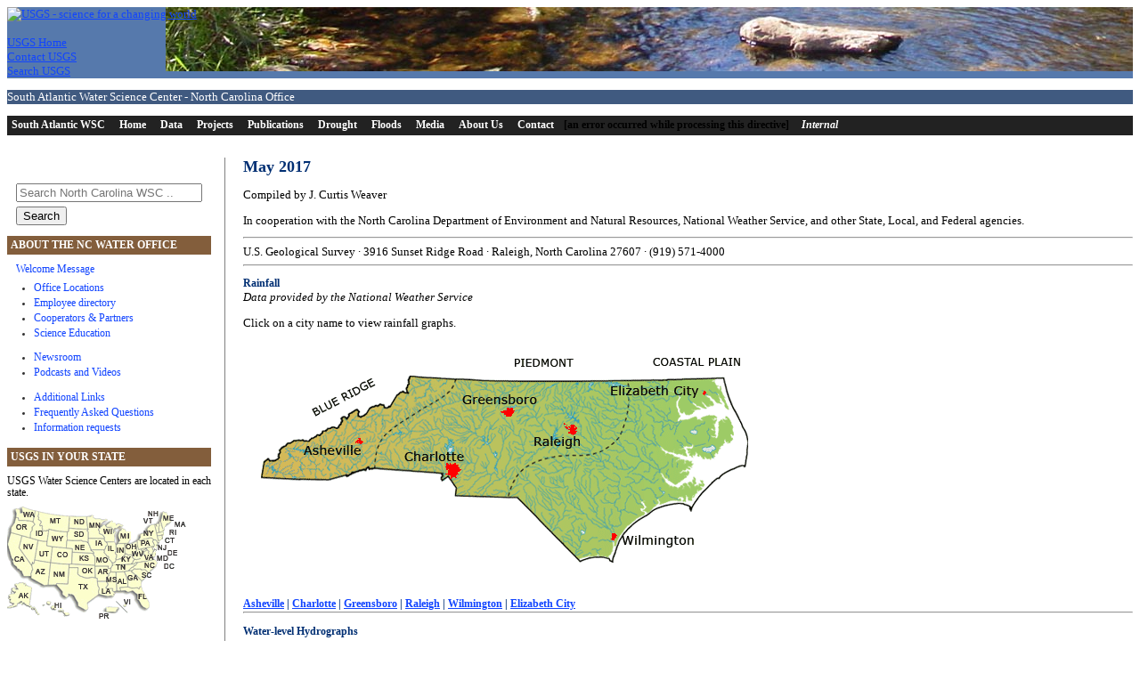

--- FILE ---
content_type: text/html
request_url: https://nc.water.usgs.gov/monthly/May17/index.html
body_size: 34122
content:
<!DOCTYPE HTML PUBLIC "-//W3C//DTD HTML 4.01//EN">
<html>
<head>
<title>Water Resources Conditions in North Carolina</title>
    <link href="https://www2.usgs.gov/styles/common.css" rel="stylesheet" type="text/css">
<link href="/frameworkfiles/styles/framework.css" rel="stylesheet" type="text/css">
<link href="/styles/custom.css" rel="stylesheet" type="text/css">
<link href="/frameworkfiles/styles/print.css" rel="stylesheet" media="print" type="text/css"> 
<style type="text/css">
.monthly td,th {
	text-align: center;
	vertical-align: middle;
}
.monthly tr {
	height: 40px;
}
</style>
<script type="text/javascript" src="https://www2.usgs.gov/scripts/analytics/usgs-analytics.js"></script>
<script type="text/javascript" src="/includes/analytics/combinedanalytics-nc.js"></script>
</head>

<body>

<!-- START header and top navigation section -->
	<!-- BEGIN USGS Header Template -->
<div id="usgscolorband">
	<div id="usgsbanner">
		<div id="usgsidentifier"><a href="https://www2.usgs.gov/"><img src="https://www2.usgs.gov/images/header_graphic_usgsIdentifier_white.jpg" alt="USGS - science for a changing world" title="U.S. Geological Survey Home Page" width="178" height="72"></a></div>
		<div id="usgsccsabox">
			<div id="usgsccsa">
			  <br><a href="http://www.usgs.gov/">USGS Home</a>
			  <br><a href="http://www.usgs.gov/ask/">Contact USGS</a>
			  <br><a href="http://search.usgs.gov/">Search USGS</a>
			</div>
		</div>
	</div>
</div>
<div id="usgstitle">
	<p>South Atlantic Water Science Center - North Carolina Office</p>
</div>
<!-- END USGS Header Template -->

	<a href="#skipnavmain" title="Skip main topics." name="topnavmain"></a>
<div id="topnav" class="noprint">
	<!--<a href="http://www.usgs.gov/water/southatlantic/" onClick="_gaq.push(['_trackEvent', 'SA WSC', 'TopNav', 'SA WSC Home']);" title="Home page of the South Atlantic Water Science Center.">South Atlantic WSC</a>-->
	<a href="http://www.usgs.gov/water/southatlantic/" onclick="ga('send', 'event', 'SA WSC', 'TopNav', 'SA WSC Home');" title="Home page of the South Atlantic Water Science Center.">South Atlantic WSC</a>    
	<a href="/index.html" title="Home page of the North Carolina Office." accesskey="h"><span id="home">Home</span></a>
	<a href="/infodata/"><span id="data">Data</span></a>
	<a href="/projects/"><span id="projects">Projects</span></a>
	<a href="/pubs/"><span id="pubs">Publications</span></a>
	<a href="/drought/"><span id="drought">Drought</span></a>
	<a href="/flood/"><span id="flood">Floods</span></a>
	<a href="/media.html"><span id="media">Media</span></a>
	<a href="/about/welcome.html"><span id="about">About Us</span></a>
	<a href="/about/contact.html"><span id="contact">Contact</span></a>
[an error occurred while processing this directive]
 	&nbsp;&nbsp;<a href="/usgs/" title="Your internal site."><span class="italics">Internal</span></a>

</div>
<a name="skipnavmain"></a>
<!-- END of header section -->

<table id="contenttable" cellpadding="0" cellspacing="0" summary="Layout">
<tr>
<!-- START left side bar section -->
<td id="leftbar">
<p>&nbsp;</p>
	<!-- Google CSE Search Box Begins  -->
<!-- Use of this code assumes agreement with the Google Custom Search Terms of Service. -->
<!-- The terms of service are available at http://www.google.com/coop/docs/cse/tos.html -->
<!--<form id="cref_iframe" action="http://search.usgs.gov/nc.water/results.html" style="margin-top: 10px;">-->
<!--howard says this is the old search
<form id="cref_iframe" action="https://search.usgs.gov/nc.water/results.html" style="margin-top: 10px;">
  <label for="searchtext"><span class="bold smaller blue">Search the North Carolina WSC:</span><br></label>
  <input type="text" name="q" size="25"  alt="Search text" id="searchtext">
  <input type="submit" name="sa" value="Search NC WSC">
  <input type="hidden" name="cref" value="http://search.usgs.gov/nc.water/nc_annos.xml">
  <input type="hidden" name="cof" value="FORID:11">
</form>
<script type="text/javascript" src="http://www.google.com/coop/cse/brand?form=cref_iframe"></script>
-->
<!-- Google CSE Search Box Ends -->

<!--howard says this is the new search-->
<form style="margin: 10px 10px 10px 10px;" accept-charset="UTF-8" action="https://search.usa.gov/search" id="search_form"  method="get">
     <div style="margin:0;padding:0;display:inline">
        <input name="utf8" type="hidden" value="&#x2713;">
    </div>
    <input id="affiliate" name="affiliate" type="hidden" value="usgs">
    <input type="hidden" name="sitelimit" id="sitelimit" value="nc.water.usgs.gov">
    <input autocomplete="off" class="usagov-search-autocomplete" id="query" name="query" type="text" maxlength="255" title="Enter your search" placeholder="Search North Carolina WSC .." size="24">
	<input style="margin: 5px 0 0 0;"  name="commit" id="submit-button" type="submit" value="Search">
</form>
	<a href="#skipabout" title="Skip about the science center." name="topabout"></a>
<h2>ABOUT THE NC WATER OFFICE</h2>
<ul><li>
<p><a href="/about/welcome.html">Welcome Message</a></p>
<ul>
		<li><a href="/about/officelocations.html">Office Locations</a></li>
		<li><a href="/about/employeedirectory.html">Employee directory</a></li>
		<li><a href="/about/partners.html">Cooperators &amp; Partners</a></li>
        <!--sy 2016_03_16<li><a href="http://pubs.usgs.gov/fs/FS-046-01/" onClick="_gaq.push(['_trackEvent', 'AboutWSCSidebar', 'Outbound', 'FS04601']);">Water Programs</a></li>-->
        <!--sy 2016_03_16<li><a href="http://nc.water.usgs.gov/reports/ofr041025/report.html">Science Plan</a></li>-->
		<li><a href="/about/outreach/">Science Education</a></li>
        

		<li style="margin-top:1em"><a href="/newsroom/">Newsroom</a></li>	
        <li><a href="/media.html">Podcasts and Videos</a></li>
        <!--<li><a href="/about/seminars.html">Seminar Series</a></li>-->

		
	    <li style="margin-top:1em"><a href="/links.html">Additional Links</a></li>
 		<li><a href="/about/faq.html">Frequently Asked Questions</a></li>
 		<li><a href="/about/inforequests.html">Information requests</a></li>
	</ul></li>
	</ul>

<a name="skipabout"></a>
		<a href="#skipusgsstates" title="Skip USGS in your state." name="topusgsstates"></a>
<h2>USGS IN YOUR STATE</h2>
<p>USGS Water Science Centers are located in each state.</p>
<img src="/frameworkfiles/includes/imagemaps/usmapsmall.gif" width="201" height="133" border="0" alt="There is a USGS Water Science Center office in each State. " usemap="#wscoffices" />
<map name="wscoffices" id="wscoffices">
<area alt="Washington" coords="2,1,30,18" href="http://wa.water.usgs.gov/" title="Washington" />
<area alt="Oregon" coords="1,18,29,34" href="http://or.water.usgs.gov/" title="Oregon" />
<area alt="California" shape="poly" coords="0,34,16,36,12,49,28,71,25,83,0,72" href="http://ca.water.usgs.gov/" title="California" />
<area alt="Idaho" shape="poly" coords="30,2,36,2,36,24,45,29,44,40,25,38,30,32" href="http://id.water.usgs.gov/" title="Idaho" />
<area alt="Nevada" shape="poly" coords="16,36,34,41,28,68,13,48" href="http://nevada.usgs.gov/water/" title="Nevada" />
<area alt="Montana" shape="poly" coords="38,8,70,13,66,30,38,24" href="http://mt.water.usgs.gov/" title="Montana" />
<area alt="Wyoming" coords="46,30,66,47" href="http://wy.water.usgs.gov/" title="Wyoming" />
<area alt="Utah" shape="poly" coords="36,42,43,41,43,46,48,48,48,64,31,62" href="http://ut.water.usgs.gov/" title="Utah" />
<area alt="Colorado" coords="50,48,72,66" href="http://co.water.usgs.gov/" title="Colorado" />
<area alt="Arizona" shape="poly" coords="31,63,48,65,45,92,26,83" href="http://az.water.usgs.gov/" title="Arizona" />
<area alt="New Mexico" coords="49,66,69,90" href="http://nm.water.usgs.gov/" title="New Mexico" />
<area alt="North Dakota" coords="70,13,90,28" href="http://nd.water.usgs.gov/" title="North Dakota" />
<area alt="South Dakota" coords="67,28,91,42" href="http://sd.water.usgs.gov/" title="South Dakota" />
<area alt="Nebraska" shape="poly" coords="67,42,89,42,95,53,73,52,72,47,67,47" href="http://ne.water.usgs.gov/" title="Nebraska" />
<area alt="Kansas" coords="73,54,98,68" href="http://ks.water.usgs.gov/" title="Kansas" />
<area alt="Oklahoma" shape="poly" coords="72,67,97,70,98,83,80,80,80,70,70,70" href="http://ok.water.usgs.gov/" title="Oklahoma" />
<area alt="Texas" shape="poly" coords="69,72,79,72,79,81,100,84,104,106,85,120,54,91,69,91" href="http://tx.usgs.gov/" title="Texas." />
<area alt="Minnesota" shape="poly" coords="90,12,112,16,102,28,107,37,92,37" href="http://mn.water.usgs.gov/" title="Minnesota" />
<area alt="Iowa" shape="poly" coords="91,39,108,39,112,44,108,50,95,50" href="http://ia.water.usgs.gov/" title="Iowa" />
<area alt="Missouri" shape="poly" coords="97,51,108,51,118,67,115,71,112,69,99,68" href="http://mo.water.usgs.gov/" title="Missouri" />
<area alt="Arkansas" shape="poly" coords="98,70,116,70,111,87,102,87" href="http://ar.water.usgs.gov/" title="Arkansas" />
<area alt="Louisiana " shape="poly" coords="101,88,111,88,111,94,117,94,121,101,105,106" href="http://la.water.usgs.gov/" title="Louisiana " />
<area alt="Wisconsin " shape="poly" coords="108,22,120,29,119,41,111,42,103,28" href="http://wi.water.usgs.gov/" title="Wisconsin " />
<area alt="Illinois" shape="poly" coords="114,43,121,42,122,61,119,65,109,51,109,51,109,51" href="http://il.water.usgs.gov/" title="Illinois" />
<area alt="Mississippi" shape="poly" coords="115,76,120,77,122,96,117,92,112,92,112,83" href="http://ms.water.usgs.gov/" title="Mississippi" />
<area alt="Michigan" shape="poly" coords="112,21,122,17,139,36,134,43,122,42,120,41,120,27" href="http://mi.water.usgs.gov/" title="Michigan" />
<area alt="Indiana" shape="poly" coords="123,43,132,43,131,55,123,62" href="http://in.water.usgs.gov/" title="Indiana" />
<area alt="Ohio" shape="poly" coords="133,44,145,40,146,47,139,56,133,54" href="http://oh.water.usgs.gov/" title="Ohio" />
<area alt="Kentucky" shape="poly" coords="125,61,134,55,140,57,142,62,139,66,119,67" href="http://ky.water.usgs.gov/" title="Kentucky" />
<area alt="Tennessee" shape="poly" coords="118,68,144,66,137,73,116,75" href="http://tn.water.usgs.gov/" title="Tennessee" />
<area alt="Alabama" shape="poly" coords="122,77,131,76,135,92,127,92,127,97,123,98" href="http://al.water.usgs.gov/" title="Alabama" />
<area alt="Pennsylvania" shape="poly" coords="146,40,162,39,164,47,148,50" href="http://pa.water.usgs.gov/" title="Pennsylvania" />
<area alt="West Virginia" shape="poly" coords="143,50,154,50,149,60,142,61,140,56" href="http://wv.water.usgs.gov/" title="West Virginia" />
<area alt="Georgia" shape="poly" coords="131,74,139,74,152,89,150,92,137,93" href="https://www.usgs.gov/centers/sa-water" title="Georgia" />
<area alt="Florida" shape="poly" coords="128,93,155,94,162,115,152,120,140,100,129,99" href="http://fl.water.usgs.gov/" title="Florida" />
<area alt="Caribbean" shape="poly" coords="105,111,134,103,147,120,100,132" href="http://pr.water.usgs.gov/" title="Caribbean" />
<area alt="Alaska" shape="poly" coords="1,85,34,96,37,127,1,120" href="http://alaska.usgs.gov/science/water/index.php" title="Alaska" />
<area alt="Hawaii" shape="poly" coords="45,101,77,118,68,131,38,116" href="http://hi.water.usgs.gov/" class="." title="Pacific Islands" />
<area alt="New York" shape="poly" coords="146,33,158,23,166,23,168,40,162,38,146,39" href="http://ny.water.usgs.gov/" title="New York" />
<area alt="Vermont" shape="poly" coords="151,14,166,16,171,21,170,30,168,30,167,22,150,22" href="http://vt.water.usgs.gov/" title="Vermont" />
<area alt="New Hampshire" shape="poly" coords="153,4,169,4,175,29,171,30,171,21,167,15,151,13" href="http://nh.water.usgs.gov/" title="New Hampshire" />
<area alt="Maine" shape="poly" coords="172,6,189,7,188,17,176,26" href="http://me.water.usgs.gov/" title="Maine" />
<area alt="Massachusetts" shape="poly" coords="185,19,200,19,199,27,186,27,179,28,175,32,175,34,168,34,169,31,176,29,178,25" href="http://ma.water.usgs.gov/" title="Massachusetts" />
<area alt="South Carolina" shape="poly" coords="141,73,167,77,162,91,151,86" href="https://www.usgs.gov/centers/sa-water" title="South Carolina" />
<area alt="North Carolina" shape="poly" coords="144,65,164,63,168,67,166,75,140,72" href="https://www.usgs.gov/centers/sa-water" title="North Carolina" />
<area alt="Rhode Island" shape="poly" coords="177,30,182,28,196,28,196,35,177,35,175,37,175,34" href="http://ri.water.usgs.gov/" title="Rhode Island" />
<area alt="Virginia" shape="poly" coords="143,62,149,60,155,51,160,52,165,62,144,64" href="http://va.water.usgs.gov/" title="Virginia" />
<area alt="Connecticut" shape="poly" coords="169,35,173,37,176,36,178,35,195,36,190,45,174,44,169,39" href="http://ct.water.usgs.gov/" title="Connecticut" />
<area alt="New Jersey" shape="poly" coords="164,40,171,44,183,46,181,51,167,52,163,49,166,47" href="http://nj.usgs.gov/" title="New Jersey" />
<area alt="Maryland-Delaware-D.C." shape="poly" coords="164,52,179,53,193,51,188,76,168,65" href="http://md.water.usgs.gov/" title="Maryland-Delaware-D.C." />
</map>

<a name="skipusgsstates"></a>
</td>
<!-- END left side bar section -->

<!-- START main body -->
<td id="mainbody">

<h1>May 2017</h1>


<p>Compiled by J. Curtis Weaver</p>

<p>In cooperation with the North Carolina Department of Environment and Natural Resources, National Weather Service, and other State, Local, and Federal agencies.</p>
<HR>
    <p style="margin: 0">U.S. Geological Survey &middot; 3916 Sunset Ridge Road &middot; Raleigh, North Carolina 27607 &middot; (919) 571-4000</p>

	<hr>

<H3 style="margin-bottom:0em ">Rainfall</H3>

<p style="margin-top:0em "><i>Data provided by the National Weather Service</i></p>

<p>Click on a city name to view rainfall graphs.</p>

<p><IMG SRC="/monthly/icons/monthly_city.gif" ALT="Rain Map" width="590" height="270" USEMAP="#city"></p>

<h3><A HREF="precip_Asheville.html">Asheville</A> |
<A HREF="precip_Charlotte.html">Charlotte</A> |
<A HREF="precip_Greensboro.html">Greensboro</A> |
<A HREF="precip_Raleigh.html">Raleigh</A> |
<A HREF="precip_Wilmington.html">Wilmington</A> |
<A HREF="precip_Elizabeth.html">Elizabeth City</A></h3> 
<HR>

<H3>Water-level Hydrographs</H3>

<p>Click on a site number or name to view hydrographs.</p>

<p><IMG SRC="/monthly/icons/monthly_wl.gif" ALT="Hydrographs Map" width="590" height="270" USEMAP="#wl"></p>

<DL>
        <dt><b>Streamflow gaging stations</b> </dt> 
	 <dd><IMG SRC="/monthly/icons/redNEW.gif" ALT="" width="14" height="13">
	      <A HREF="siteSW3.html">French Broad River at Asheville, NC (SW3)</A></dd>
	 <dd><IMG SRC="/monthly/icons/redNEW.gif" ALT="" width="14" height="13">
	      <A HREF="siteSW8.html">Rocky River near Norwood, NC (SW8)</A></dd>
	 <dd><IMG SRC="/monthly/icons/redNEW.gif" ALT="" width="14" height="13">
	      <A HREF="siteSW13.html">Black River near Tomahawk, NC (SW13)</A></dd>
		  
  <dt style="margin-top:1em "><b>Groundwater wells</b> </dt>
       <DD><IMG SRC="/monthly/icons/yellowNEW.gif" ALT="" width="14" height="13">
	      <A HREF="siteGW2.html">Blantyre well (GW2)</A></DD>
		<DD><IMG SRC="/monthly/icons/yellowNEW.gif" ALT="" width="14" height="13">
	      <A HREF="siteGW4.html">Mocksville well (GW4)</A></DD>
		<DD><IMG SRC="/monthly/icons/yellowNEW.gif" ALT="" width="14" height="13">
	      <A HREF="siteGW6.html">Simpson well (GW6)</A>
		</DD>
</DL> 

<hr>
<H3>Streamflow Conditions</H3>
<p>
<!--<IMG SRC="/monthly/icons/monthly_stream_2011.gif" ALT="Streamflow Stations Map" width="590" height="270" >-->
<IMG SRC="/monthly/icons/monthly_stream_2014.gif" ALT="Streamflow Stations Map" width="590" height="270" >
</p>

 <TABLE BORDER=1 class="monthly">
 <thead>
<TR>
   <TH ALIGN="CENTER" valign="center" COLSPAN="12">May 2017 streamflow conditions<BR>   </th></tr>
<tr>
  <th ALIGN="LEFT" COLSPAN="12">
	    [mi<SUP>2</SUP>, square mile; ft<SUP>3</SUP>/s, cubic foot per second; in, inch; a, above (streamflow in the upper 75<sup>th</sup> percentile); b, below (streamflow in the lower 25<sup>th</sup> percentile); n, normal (streamflow between the 25<sup>th</sup> and 75<sup>th</sup> percentiles); *, Record high monthly mean discharge for May]</th>
</TR>
<TR>
   <TH ALIGN="CENTER" valign="middle" ROWSPAN=2>Station name and site index number</TH>
   <TH ALIGN="CENTER" valign="middle" ROWSPAN=2>Drainage area (mi<SUP>2</SUP>)</TH>
   <TH ALIGN="CENTER" valign="middle" ROWSPAN=2>Monthly mean flow (ft<SUP>3</SUP>/s)</TH>
   <TH ALIGN="CENTER" valign="middle" ROWSPAN=2>Percent of long-term median</TH>
   <TH ALIGN="CENTER" valign="middle" ROWSPAN=2>a,b,n</TH>
   <TH ALIGN="CENTER" valign="middle" ROWSPAN=2>Runoff (in.)</TH>
   <TH ALIGN="CENTER" valign="middle" ROWSPAN=2>Monthly mean flow last month (ft<SUP>3</SUP>/s)</TH>
   <TH ALIGN="CENTER" valign="middle" COLSPAN=2>Maximum daily flow</TH>
   <TH ALIGN="CENTER" valign="middle" COLSPAN=2>Minimum daily flow</TH>
   <TH ALIGN="CENTER" valign="middle" ROWSPAN=2>Additional Data </TH>
</TR>
<TR>
   <TH ALIGN="CENTER" valign="middle">ft<SUP>3</SUP>/s</TH>
   <TH ALIGN="CENTER" valign="middle">Date</TH>
   <TH ALIGN="CENTER" valign="middle">ft<SUP>3</SUP>/s</TH>
   <TH ALIGN="CENTER" valign="middle">Date</TH>
</TR>
</thead>
<tbody>
  <tr>
    <td>Valley    River at Tomotla (site SW1)</td>
    <td>104</td>
    <td>244</td>
    <td>106</td>
    <td>n</td>
    <td>2.70</td>
    <td>382</td>
    <td>494</td>
    <td>5/24</td>
    <td>122</td>
    <td>5/20</td>
    <td><a href="http://waterdata.usgs.gov/nc/nwis/uv/?site_no=03550000&PARAmeter_cd=00065,00060">NWISWeb</a></td>
  </tr>
  <tr>
    <td>Oconaluftee    River at Birdtown (site SW2)</td>
    <td>184</td>
    <td>633</td>
    <td>129</td>
    <td>a</td>
    <td>3.97</td>
    <td>802</td>
    <td>1,510</td>
    <td>5/24</td>
    <td>317</td>
    <td>5/19</td>
    <td><a href="http://waterdata.usgs.gov/nc/nwis/uv/?site_no=03512000&PARAmeter_cd=00065,00060">NWISWeb</a></td>
  </tr>
  <tr>
    <td>French    Broad River at Asheville (site SW3)</td>
    <td>945</td>
    <td>3,250</td>
    <td>166</td>
    <td>a</td>
    <td>3.96</td>
    <td>3,201</td>
    <td>6,360</td>
    <td>5/5</td>
    <td>1,600</td>
    <td>5/19</td>
	<td><a href="http://waterdata.usgs.gov/nc/nwis/uv/?site_no=03451500&PARAmeter_cd=00065,00060">NWISWeb</a></td>    
  </tr>
  <tr>
    <td>First    Broad River near Casar (site SW4)</td>
    <td>60.5</td>
    <td>72.6</td>
    <td>90</td>
    <td>n</td>
    <td>1.38</td>
    <td>129.0</td>
    <td>242</td>
    <td>5/23</td>
    <td>32.7</td>
    <td>5/20</td>
    <td><a href="http://waterdata.usgs.gov/nc/nwis/uv/?site_no=02152100&PARAmeter_cd=00065,00060">NWISWeb</a></td>
  </tr>
  <tr>
    <td style="background-color: yellow;">South    Fork New River near Jefferson (site SW5)</td>
    <td>205</td>
    <td style="background-color: yellow;">1161</td>
    <td>272</td>
    <td>a</td>
    <td>6.53</td>
    <td>737</td>
    <td>3,370</td>
    <td>5/5</td>
    <td>574</td>
    <td>5/18</td>
    <td><a href="http://waterdata.usgs.gov/nc/nwis/uv/?site_no=03161000&PARAmeter_cd=00065,00060">NWISWeb</a></td>
  </tr>
  <tr>
    <td>Elk    Creek at Elkville (site SW6)</td>
    <td>50.9</td>
    <td>280</td>
    <td>311</td>
    <td>a</td>
    <td>4.97</td>
    <td>227.0</td>
    <td>1,380</td>
    <td>5/24</td>
    <td>66.5</td>
    <td>5/18</td>
    <td><a href="http://waterdata.usgs.gov/nc/nwis/uv/?site_no=02111180&PARAmeter_cd=00065,00060">NWISWeb</a></td>
  </tr>
  <tr>
    <td>South    Yadkin River near Mocksville (site SW7)</td>
    <td>306</td>
    <td>417</td>
    <td>135</td>
    <td>n</td>
    <td>2.93</td>
    <td>802</td>
    <td>1,560</td>
    <td>5/24</td>
    <td>183</td>
    <td>5/18, 19, 21</td>
    <td><a href="http://waterdata.usgs.gov/nc/nwis/uv/?site_no=02118000&PARAmeter_cd=00065,00060">NWISWeb</a></td>
  </tr>
  <tr>
    <td>Rocky    River near Norwood (site SW8)</td>
    <td>1,372</td>
    <td>1561</td>
    <td>276</td>
    <td>a</td>
    <td>1.31</td>
    <td>471</td>
    <td>10,100</td>
    <td>5/25</td>
    <td>192</td>
    <td>5/21</td>
    <td><a href="http://waterdata.usgs.gov/nc/nwis/uv/?site_no=02126000&PARAmeter_cd=00065,00060">NWISWeb</a></td>
  </tr>
  <tr>
    <td style="background-color: yellow;">Reedy    Fork near Oak Ridge (site SW9)</td>
    <td>20.6</td>
    <td style="background-color: yellow;">62.8</td>
    <td>376</td>
    <td>a</td>
    <td>3.51</td>
    <td>12.6</td>
    <td>666</td>
    <td>5/23</td>
    <td>8.72</td>
    <td>5/18</td>
    <td><a href="http://waterdata.usgs.gov/nc/nwis/uv/?site_no=02093800&PARAmeter_cd=00065,00060">NWISWeb</a></td>
  </tr>
  <tr>
    <td>Deep    River at Moncure (site SW10)</td>
    <td>1,434</td>
    <td>1,315</td>
    <td>167</td>
    <td>n</td>
    <td>1.06</td>
    <td>2,130</td>
    <td>6,760</td>
    <td>5/26</td>
    <td>224</td>
    <td>5/20</td>
    <td><a href="http://waterdata.usgs.gov/nc/nwis/uv/?site_no=02102000&PARAmeter_cd=00065,00060">NWISWeb</a></td>
  </tr>
  <tr>
    <td>Flat    River at Bahama (site SW11)</td>
    <td>149</td>
    <td>340</td>
    <td>498</td>
    <td>a</td>
    <td>2.63</td>
    <td>561.0</td>
    <td>3,540</td>
    <td>5/25</td>
    <td>56.2</td>
    <td>5/21</td>
    <td><a href="http://waterdata.usgs.gov/nc/nwis/uv/?site_no=02085500&PARAmeter_cd=00065,00060">NWISWeb</a></td>
  </tr>
  <tr>
    <td>Lumber    River at Boardman (site SW12)</td>
    <td>1,228</td>
    <td>1,112</td>
    <td>127</td>
    <td>a</td>
    <td>1.04</td>
    <td>1,424</td>
    <td>2,520</td>
    <td>5/3</td>
    <td>503</td>
    <td>5/22</td>
    <td><a href="http://waterdata.usgs.gov/nc/nwis/uv/?site_no=02134500&PARAmeter_cd=00065,00060">NWISWeb</a></td>
  </tr>
  <tr>
    <td>Black    River near Tomahawk (site SW13)</td>
    <td>676</td>
    <td>869</td>
    <td>181</td>
    <td>a</td>
    <td>1.48</td>
    <td>1,119</td>
    <td>3,660</td>
    <td>5/1</td>
    <td>179</td>
    <td>5/22</td>
    <td><a href="http://waterdata.usgs.gov/nc/nwis/uv/?site_no=02106500&PARAmeter_cd=00065,00060">NWISWeb</a></td>
  </tr>
  <tr>
    <td>Little    Fishing Creek near White Oak (site SW14)</td>
    <td>177</td>
    <td>102</td>
    <td>115</td>
    <td>n</td>
    <td>0.66</td>
    <td>90.9</td>
    <td>364</td>
    <td>5/6</td>
    <td>31.7</td>
    <td>5/22</td>
    <td><a href="http://waterdata.usgs.gov/nc/nwis/uv/?site_no=02082950&PARAmeter_cd=00065,00060">NWISWeb</a></td>
  </tr>
  <tr>
    <td>Trent    River near Trenton (site SW15)</td>
    <td>168</td>
    <td>136</td>
    <td>175</td>
    <td>n</td>
    <td>0.93</td>
    <td>371.0</td>
    <td>522</td>
    <td>5/1</td>
    <td>29.5</td>
    <td>5/22</td>
    <td><a href="http://waterdata.usgs.gov/nc/nwis/uv/?site_no=02092500&PARAmeter_cd=00065,00060">NWISWeb</a></td>
  </tr>
  <tr>
    <td>Potecasi    Creek near Union (site SW16)</td>
    <td>225</td>
    <td>187</td>
    <td>162</td>
    <td>a</td>
    <td>0.96</td>
    <td>261.0</td>
    <td>677</td>
    <td>5/26</td>
    <td>11.4</td>
    <td>5/21, 22</td>
    <td><a href="http://waterdata.usgs.gov/nc/nwis/uv/?site_no=02053200&PARAmeter_cd=00065,00060">NWISWeb</a></td>
  </tr>
</tbody>
</TABLE> 
<p style="background-color: yellow;">Period of Record Maximum Mean Monthly Discharge for May</p> 
<p style="background-color: lightgreen;">"e" is Estimated Monthly Mean Discharge -or- Estimated Daily Value</p>
<p><sup>*</sup>Record high May monthly discharge for period of record.</p>
<!-- <p><sup>e</sup>Estimated value.</p> -->
<!-- <p><sup>R</sup>Record low May monthly discharge for the period of record.</p> -->
<hr>
 <h3>Groundwater Levels</h3>
 <p>
 <!--<IMG SRC="/monthly/icons/monthly_ground_new.gif" ALT="Ground-water wells Map" width="590" height="270" >-->
 <IMG SRC="/monthly/icons/monthly_ground_2014.gif" ALT="Ground-water wells Map" width="590" height="270" >
 </p>
 
 
<TABLE BORDER=1 class="monthly">
<thead>
<TR>
   <TH ALIGN="CENTER" valign="center" COLSPAN="9">May 2017 groundwater levels</TH>
</TR>
<tr>
  <!--<th ALIGN="LEFT" COLSPAN="9">
	    [a, above (water level in the upper 75<sup>th</sup> percentile); b, below (water level in the lower 25<sup>th</sup> percentile); n, normal (water level between the 25<sup>th</sup> and 75<sup>th</sup> percentiles); *, multiple days: 12/4-5, 20-21]</th>-->
  <th ALIGN="LEFT" COLSPAN="9">
	    [a, above (water level in the upper 75<sup>th</sup> percentile); b, below (water level in the lower 25<sup>th</sup> percentile); n, normal (water level between the 25<sup>th</sup> and 75<sup>th</sup> percentiles); p, based on partial record for the month]</th>
</TR>
<TR>
   <TH rowspan="2"  ALIGN="center" valign="middle">Station name and site index number </TH>
   <TH rowspan="2"  ALIGN="center" valign="middle">Monthly mean  level (feet)</TH>
   <TH rowspan="2"  ALIGN="center" valign="middle">Monthly mean level last month (feet)</TH>
   <TH rowspan="2" ALIGN="center" valign="middle">a,b,n</TH>
   <th colspan="2" align="center" valign="middle">Low daily level</TH>
   <TH colspan="2" ALIGN="center" valign="middle">High daily  level</TH>
   <TH rowspan="2"  ALIGN="center" valign="middle">Additional Data</TH>
</TR>
<TR>
   <TH ALIGN="CENTER" valign="middle">Feet</TH>
   <TH ALIGN="CENTER" valign="middle">Date</TH>
   <TH ALIGN="CENTER" valign="middle">Feet</TH>
   <TH ALIGN="CENTER" valign="middle">Date</TH>
</TR>
</thead>
<tbody>
<TR>
    <td>Camp    Hope, NC-40 (GW1)</td>
    <td>4.73</td>
    <td>5.73</td>
    <td>n</td>
    <td>4.99</td>
    <td>5/17, 18</td>
    <td>4.02</td>
    <td>5/5</td>
  <td><a href="http://waterdata.usgs.gov/nc/nwis/uv/?site_no=352315082484401&PARAmeter_cd=72019,72020,61055">NWISWeb</a>
    <!--<br>&nbsp;<br>
    <a href="http://wdr.water.usgs.gov/wy2013/pdfs/352315082484401.2013.pdf">2013 Data Report</a> (PDF)--></TD>
	</TR>
<TR>
    <td>Blantrye,    NC-144 (GW2)</td>
    <td>31.63</td>
    <td>34.23</td>
    <td>b</td>
    <td>32.90</td>
    <td>5/1</td>
    <td>30.44</td>
    <td>5/31</td>
  <td>
    <a href="http://waterdata.usgs.gov/nc/nwis/uv/?site_no=351808082374302&PARAmeter_cd=72019,72020,61055">NWISWeb</a><!--<br>&nbsp;<br>
    <a href="http://wdr.water.usgs.gov/wy2013/pdfs/351808082374302.2013.pdf">2013 Data Report</a> (PDF)--></TD>
	</TR>
<TR>
    <td>Piedmont    RS 1, NC-193 (GW3)</td>
    <td>6.91</td>
    <td>7.33</td>
    <td>n</td>
    <td>7.27</td>
    <td>5/21</td>
    <td>6.25</td>
    <td>5/25</td>
  <td>
  <!--Scott thinks this is the correct link-->
    <a href="http://waterdata.usgs.gov/nc/nwis/uv/?site_no=354057080362601&PARAmeter_cd=72019,72020,62611">NWISWeb</a>
    <!--<br>&nbsp;<br>
    <a href="http://wdr.water.usgs.gov/wy2013/pdfs/355359080331701.2013.pdf">2013 Data Report</a> (PDF)--></TD>
	</TR>
<TR>
    <td>Mocksville,    NC-142 (GW4)</td>
    <td>16.27</td>
    <td>17.37</td>
    <td>n</td>
    <td>16.67</td>
    <td>5/21</td>
    <td>15.98</td>
    <td>5/28</td>
  <td>
    <!--wrong link<a href="http://waterdata.usgs.gov/nc/nwis/uv/?site_no=351730080524203&PARAmeter_cd=72019,72020,61055">NWISWeb</a>-->
    <a href="http://waterdata.usgs.gov/nc/nwis/uv/?site_no=355359080331701&PARAmeter_cd=72019,72020,61055">NWISWeb</a>
    <!--<br>&nbsp;<br>
    <a href="http://wdr.water.usgs.gov/wy2013/pdfs/351730080524203.2013.pdf">2013 Data Report</a> (PDF)--></TD>
	</TR>
<TR>
    <td>Comfort,    NC-173 (GW5)</td>
    <td>3.56</td>
    <td>4.36</td>
    <td>a</td>
    <td>4.81</td>
    <td>5/22, 23</td>
    <td>1.61</td>
    <td>5/6</td>
  <td>
    <a href="http://waterdata.usgs.gov/nc/nwis/uv/?site_no=345809077301408&PARAmeter_cd=72019,72020,61055">NWISWeb</a><!--<br>&nbsp;<br>
    <a href="http://wdr.water.usgs.gov/wy2013/pdfs/345809077301408.2013.pdf">2013 Data Report</a> (PDF)--></TD>
	</TR>
<TR>
    <td>Simpson,    NC-160 / PI-532 (GW6)</td>
    <td>3.36</td>
    <td>3.19</td>
    <td>a</td>
    <td>4.03</td>
    <td>5/29</td>
    <td>2.51</td>
    <td>5/6</td>
  <td>
    <a href="http://waterdata.usgs.gov/nc/nwis/uv/?site_no=353219077153801&PARAmeter_cd=72019,72020,61055">NWISWeb</a><!--<br>&nbsp;<br>
    <a href="http://wdr.water.usgs.gov/wy2013/pdfs/353219077153801.2013.pdf">2013 Data Report</a> (PDF)--></TD>
	</TR>
</tbody>
</TABLE>
<!-- <p><sup>R</sup>Record May monthly mean water level for the period of record.</p> -->
<!-- <p><strong><sup>**</sup></strong>Record high monthly water level for May period of record.</p> -->
<!-- <sup>*</sup>New site replaces former site, Hornets Nest Park, NC � 146.</p> -->
<!-- <p><sup>*</sup> Based on available data.</p> -->
 <p style="background-color: yellow;">Period of record minimum monthly water level (for indicated month).</p>
 <p style="background-color: lightpink;"><sup>*</sup> Based on partial record for the month.</p> 

<HR>

    <h3>The data presented herein are provisional and are subject to revision as new data becomes available.</h3>
<HR>

    <p class="footer bold">Return to the <a href="/monthly/index.html">Monthly Conditions Archive</a></p>
    </td>
<!-- END main body -->

</tr></table>

<!-- BEGIN USGS Footer Template -->
<p id="linksfooterbar">
	<a href="https://www2.usgs.gov/" title="USGS Home page.">USGS Home</a>
	<a href="https://water.usgs.gov/" title="USGS Water Resources">Water</a>
	<a href="https://www2.usgs.gov/climate_landuse/" title="Climate and Land Use Change">Climate Change</a>
	<a href="https://www2.usgs.gov/core_science_systems/" title="Core Science Systems">Core Science</a>
	<a href="https://www2.usgs.gov/ecosystems/">Ecosystems</a>
	<a href="https://www2.usgs.gov/energy_minerals/">Energy and Minerals</a>
	<a href="https://www2.usgs.gov/envirohealth/" title="Environmental Health">Env.  Health</a>
	<a href="https://www2.usgs.gov/natural_hazards/" title="Natural Hazards">Hazards</a>
</p>


<div id="usgsfooter">
	<p id="usgsfooterbar">
		<a href="https://www2.usgs.gov/laws/accessibility.html" title="Accessibility Policy (Section 508)">Accessibility</a>
		<a href="https://www2.usgs.gov/foia/" title="Freedom of Information Act">FOIA</a>
		<a href="https://www2.usgs.gov/laws/privacy.html" title="Privacy policies of the U.S. Geological Survey.">Privacy</a>
		<a href="https://www2.usgs.gov/laws/policies_notices.html" title="Policies and notices that govern information posted on USGS Web sites.">Policies and Notices</a>
	</p>

	<p id="usgsfootertext">
	<img src="https://www2.usgs.gov/images/footer_graphic_takePride.jpg" alt="Take Pride in America logo" title="Take Pride in America Home Page" width="60" height="58" />
	<a href="https://www.usa.gov/"><img src="https://www2.usgs.gov/images/footer_graphic_usagov.jpg" alt="USA.gov logo" title="USAGov: Government Made Easy" width="90" height="26" /></a>
		<a href="https://www.doi.gov/">U.S. Department of the Interior</a> |
		<a href="https://www.usgs.gov/">U.S. Geological Survey</a><br>
	URL: https://nc.water.usgs.gov/monthly/May17/index.html<br>
	Page Contact Information: 
    <!--sy2016_05_18<a href="http://answers.usgs.gov/cgi-bin/gsanswers?pemail=gs-w-ncrlg_www&subject=Web+Page+Feedback">North Carolina Web Development Team</a>-->
    <a href="https://water.usgs.gov/contact/gsanswers?pemail=gs-w-ncrlg_www&subject=Web+Page+Feedback">North Carolina Web Development Team</a>
    <br>
    <!--Page Contact Information: <a href="http://water.usgs.gov/contact/gsanswers?tmplt=1&amp;pemail=rsyoung&subject=Contact+the+USGS+NC+Office&viewnote=If+you+have+a+question+or+comment,+use+this+form+to+contact+me,+Scott+Young,+at+USGS.%3Cbr+/%3E&note=Generated+by+gsanswers+feedback+form."
">North Carolina Web Development Team</a><br>-->
	Page Last Modified: Tuesday, 13-Jun-2017 07:23:11 EDT
	</p>
</div>
<!-- END USGS Footer Template -->


	<!--coords="x1,y1,x2,y2"-->
    <p><map name="city">
<area shape="rect" href="precip_Asheville.html" coords="65,105,140,130" alt="Asheville">
<area shape="rect" href="precip_Charlotte.html" coords="177,119,255,158" alt="Charlotte">
<area shape="rect" href="precip_Greensboro.html" coords="245,57,336,89" alt="Greensboro">
<area shape="rect" href="precip_Raleigh.html" coords="323,88,390,125" alt="Raleigh">
<area shape="rect" href="precip_Wilmington.html" coords="409,210,512,236" alt="Wilmington">
<area shape="rect" href="precip_Elizabeth.html" coords="410,47,526,69" alt="Elizabeth City">
</map></p>

<!--    <p><map name="wl">
<area shape="rect" href="site3.html" coords="122,101,146,121" alt="French Broad River at Asheville">
<area shape="rect" href="site5.html" coords="117,126,147,145" alt="Blantyre well">
<area shape="rect" href="site10.html" coords="248,77,280,102" alt="Mocksville well">
<area shape="rect" href="site15.html" coords="258,143,284,169" alt="Rocky River near Norwood">
<area shape="rect" href="site17.html" coords="385,171,422,190" alt="Black River near Tomahawk">
<area shape="rect" href="site21.html" coords="447,103,483,128" alt="Simpson well">
</map></p>-->
    <p><map name="wl">
<area shape="rect" href="siteSW3.html" coords="90,105,135,115" alt="French Broad River at Asheville">
<area shape="rect" href="siteGW2.html" coords="90,130,135,145" alt="Blantyre well">
<area shape="rect" href="siteGW4.html" coords="215,70,255,95" alt="Mocksville well">
<area shape="rect" href="siteSW8.html" coords="240,135,280,155" alt="Rocky River near Norwood">
<area shape="rect" href="siteSW13.html" coords="360,160,400,185" alt="Black River near Tomahawk">
<area shape="rect" href="siteGW6.html" coords="425,100,465,125" alt="Simpson well">
</map></p>

</body> </html>


--- FILE ---
content_type: text/css
request_url: https://nc.water.usgs.gov/frameworkfiles/styles/framework.css
body_size: 24377
content:
/*------------------------------------------------------------------------------------------------------*/
/*   Framework stylesheet                                                                               */
/*   Last update: November 2008 (first). Edited: Aug 3, 2011                                  */
/*------------------------------------------------------------------------------------------------------*/
/*   Main body styles                                                                                   */
/*   The content pane has an ID of mainbody                                                             */
/*------------------------------------------------------------------------------------------------------*/

#mainbody {
	padding-left: 20px;
	vertical-align: top;
}

#mainbody p {
	margin-bottom: 10px;
}	

/*----  List styles for #mainbody  ----*/
#mainbody ul {
	margin-top: 10px;
}

#mainbody ul, #mainbody ul li, #mainbody ol, #mainbody ol li {
	padding-left: 0px;
	margin-bottom: 0px;
	margin-left: 12px;
}

#mainbody ul ul, #mainbody ul ul li, #mainbody ol ol, #mainbody ol ol li {
	padding-left: 0px;
	margin-bottom: 0px;
	margin-top: 0px;
	margin-left: 12px;
}

#mainbody p + ul, p + ol  {
	margin-top: -8px;
}

/*----  General hyperlink styles ----*/
a:link {
	color: #1144ff;
	text-decoration: underline;
}
	
a:visited {
	color: purple;
	text-decoration: underline;
}
	
a:hover, a:active {
	text-decoration: none;
}


/*----  ID, settings  for the main page table  ----*/
#contenttable {
	width: 100%;
	clear: both;
}

/*----  Styles to set up a left and right content area (about 1/2 the width of the #mainbody content area). Using tables is an alternative to this. Needed to add clear:both to the leftside style as without a clear then when a window is expanded wide enough, the right side would appear below the left side.   ----*/
.leftside {
	float: left;
	width: 48%;
	clear: both;
}

.rightside {
	float: right;
	width: 48%;
}


/* --- Put a dark  line at the bottom of an object, usually a header -----*/
.bottomborder {border-bottom-color: #333333;  border-bottom-style: solid; border-bottom-width: 1px;}

.bottomborder2 {border-bottom-color: #333333;  border-bottom-style: solid; border-bottom-width: 2px;}

.underlinewrap { margin-bottom: -5px; border-left: 1px solid #999999; border-bottom: 1px solid #999999; padding: 3px;  margin-top: 25px;
}


/* ---- Place a line above, below, or both, mainly for a text paragraph    ------ */
.lineabovebelow {
	border-top-width: 1px; 
	border-bottom-width: 1px; 
	border-bottom-style: solid; 
	border-top-style: solid; 
	padding-top: 2px; 
	padding-bottom: 2px; 
	border-color: #aaaaaa;
}

.lineabove {
	border-top-width: 1px; 
	border-top-style: solid; 
	padding-top: 4px; 
	padding-bottom: 4px; 
	border-color: #aaaaaa;
}

.linebelow {
	border-bottom-width: 1px; 
	border-bottom-style: solid; 
	padding-top: 2px; 
	padding-bottom: 2px; 
	border-color: #aaaaaa;
}

/*----  Add a faint border around any element  ----*/
.addborders {
    border-top: 1px solid #d9e0e6;
	border-right: 1px solid #c8cdd2;
	border-bottom: 1px solid #c8cdd2;
	border-left: 1px solid #d9e0e6;
   	padding: 4px; 
}


/*----   Vertically top-align contents in a table cell    ----*/
td {vertical-align: top;}	
tr {vertical-align: top;}	

/*----  Formatting styles ----*/

.clear {clear: both;}

.forwebmaster {
	color: green;
	font-size: .9em;
}

/* May 2009: Generic styles for new blueish tables */
	.tableblue table { width:95%; border:1px solid #c5cfd8; margin:1em auto; border-collapse:collapse; }
	.tableblue caption { color: #4a6894; font-size:.95em;  font-weight: bold; margin:1em 0 0 0; padding:0;  text-align:center; } 
	.tableblue tr td { background: #fcfcff } 
	.tableblue tr.even td { background: #f5f9ff } 
	.tableblue td { color: #577187; border:1px solid #c5cfd8; padding:.24em 1em;} 
	.tableblue th {border: 1px solid #adc0d0; padding:.3em 1em; background:#e6ecf5;  font:bold 1.0em/1em "Century Gothic","Trebuchet MS",Arial,Helvetica,sans-serif; color:#4683b3} 
	.subcaption {font-size: .9em; font-weight: normal;}
	
/* ----- Format for the tables in the Publications pages -----*/
#tablepubs table {
	width: 97%; 
	margin-bottom: 10px; 
	margin-top: 25px; 
	border-collapse: collapse; 
	clear: both;
}
	
#tablepubs table tr {border-bottom: thin #888888 solid;}

.marginbottom10 {margin-bottom:10px;}
.paddingtop15 {padding-top:15px;}

/*------------------------------------------------------------------------------------------------------*/
/*   Boxheading styles                                                                                  */
/*------------------------------------------------------------------------------------------------------*/

.boxheading {
	border-bottom: 1px solid #999999;
	margin: 0px;
	padding: 2px;
	font-size: 100%;
	padding-left: 10px;
	padding-top: 3px;
	padding-bottom: 3px;
	margin-bottom: 8px;
}

.boxsection {
	width: 98%;
	border: 1px solid #cccccc;
	padding-bottom: 10px;
	margin-bottom: 20px;
	margin-top: 30px;
}

.boxsection p {
	padding-left: 10px;
	padding-right: 10px;
	margin-bottom: -8px;
	margin-top: 8px;
}
.boxsection ul li {
	padding-bottom: 3px;
	padding-right: 10px;
}

.boxsection ul li ul li{
	margin-left: -15px;
}

.boxsection ul li ul li ul li{
	margin-left: -15px;
}

/*   Faint blue background color for the boxes in the Infodata section (Nov 08)     */
.infodataboxbackground { background-color:#f4f8fd; }

/*------------------------------------------------------------------------------------------------------*/
/*   Infobox styles -  popup information boxes                                                          */
/*------------------------------------------------------------------------------------------------------*/

a.infobox {
        position:relative; /*this is the key*/ 
        z-index:24; 
        color:#000; 
        text-decoration:none 
}

a.infobox:hover {
	z-index:25;
	 background-color:#fff; 
}

a.infobox span {
	display: none;
	font-size: x-small;
	text-decoration: none;
	font-weight: normal;
	visibility: hidden;
}

a.infobox:hover span { /*the span will display just on :hover state*/
	display:block;
	position:absolute;
	top:15px;
	border:1px solid #000;
	background-color: #F1DDFF;
	color: #000;
	padding: 3px;
	width: 250px;
	visibility: visible;
}

.popuptext  {
	border-bottom: dashed; 
	border-bottom-width: 1px;
	cursor: help;
}

/*------------------------------------------------------------------------------------------------------*/
/*   Top navigation bar style                                                                           */
/*   default orange diamond layout                                                                      */
/*------------------------------------------------------------------------------------------------------*/

#topnav {
	background-color: #222222;
	width: 100%;
	padding-top: 4px;
	padding-bottom: 5px;
	margin-bottom: 25px;
	font-weight: bold;
	font-size: .9em;
	clear: both;
}
	
#topnav img {
		padding-left: 5px;
}
	
#topnav a:link, #topnav a:visited {
		color: white;
		margin-right: 8px;
		text-decoration: none;
}
	
#topnav a:hover, #topnav a:active {
		color: orange;
		text-decoration: underline;
		margin-right: 8px;
}

/*------    Top main navigation bar styles for use when "buttons" are desired    ------------*/

#topnavbuttons {
	margin-bottom: 23px;
}

#topnavbuttons ul {
	padding-left: 0;
	margin-left: 0;
	background-color: #222;
	color: white;
	font-weight: bold;
	font-size: .9em;
	float: left;
	width: 100%;
	margin-top: -2px;
	margin-bottom: 3px;
	border-top: 1px solid #fff;
	border-bottom: 1px solid #fff;
}

#topnavbuttons ul li { 
	display: inline; 
	}

#topnavbuttons ul li a {
	padding: 0.37em .91em;
	background-color: #222;
	color: white;
	text-decoration: none;
	float: left;
	border-right: 1px solid #fff;
}

#topnavbuttons ul li a:hover {
	background-color: #049;
	color: orange;
	text-decoration: underline;
}


/*------------------------------------------------------------------------------------------------------*/
/*   Top sub-navigation bar style                                                                       */
/*------------------------------------------------------------------------------------------------------*/

#subnav {
	background-color: #666666;
	font-weight: bold;
	font-size: .85em;
	width: 100%;
	padding-top: 4px;
	padding-bottom: 5px;
	margin-top: -26px;
	margin-bottom: 25px;
	
}
	
#subnav a:link, #subnav a:visited {
	color: white;
	margin-right: 8px;
	text-decoration: none;
	margin-left: 5px;
}
	
#subnav a:hover, #subnav a:active {
	color: orange;
	margin-right: 8px;
	margin-left: 5px;
	text-decoration: underline;
}



/*------------------------------------------------------------------------------------------------------*/
/*   Left sidebar style                                                                                 */
/*------------------------------------------------------------------------------------------------------*/

#leftbar a:visited  {
		text-decoration: none;
		color:blue;
}	
		
#leftbar a:hover, #leftbar a:hover, #leftbar ul li a:hover, #leftbar ul li a:active, #leftbar ul li ul li a:hover, #leftbar ul li ul li a:active {
		text-decoration: underline;
}

/*---------   General styles for the left side area, and for paragraphs, and for the H2 level headings    ----------*/
#leftbar {
	border-right: 1px solid gray;
	font-size: .9em;
	margin-left: 5px;	
	margin-right: 20px;
	padding-right: 15px;
	margin-bottom: 20px;
   	width: 200px;
}

#leftbar p {
	margin-top:.5em;
	margin-bottom:.5em
}

/*---------   This is the default leftbar header, which is the gradient blue, with white text. If you change to a different color text, also change the background color to match.    -------*/
#leftbar h2 {
	background-color: #004499;
	font-size: 100%;
	padding: 4px;
	font-weight: bold;
	color: #ffffff;
	margin-top: 12px;
	margin-bottom: 10px;
}

/*---------   Lists in the left bar need lots of reformatting, especially horizontal and vertical spacing, and it has to extend down to 3 nested levels.   ----------*/
#leftbar ul, #leftbar ul li, #leftbar ul li ul li {
	list-style-type: none;
	color: #333333;
	padding-left: 0px;
	margin-top: 0px;
	margin-bottom: 0px;
	margin-left: 5px;
}

#leftbar ul {
	margin-bottom: 15px;
}
	
#leftbar ul li a:link {
	text-decoration: none;
}
	
#leftbar ul li ul li {
	list-style-type: disc;
	font-weight: normal;
	line-height: 1.2em;
	color: #333333;
	padding-top: 2px;
	margin-bottom: 1px;
	margin-left: 15px;		
}
	
#leftbar ul li ul li ul li {
	list-style-type: circle;
	margin-left: 10px;	
}
	
#leftbar ul li ul {
	margin-bottom: 0px;
}
	
#leftbar ul li ul li a:link, #leftbar ul li ul li  {
	text-decoration: none;
}


/*------------------------------------------------------------------------------------------------------*/
/*   Footer style                                                                                       */
/*------------------------------------------------------------------------------------------------------*/

#linksfooterbar {
	width: 100%;
	background-color: #cccccc;
	padding-top: 2px;
	padding-bottom: 3px;
	clear: both;
	margin-bottom: 0px;
}

#linksfooterbar a:link, #linksfooterbar a:visited {
	margin-left: 3px;
	margin-right: 14px;
	color: #111111;
	text-decoration: none;
}

#linksfooterbar a:hover {
	margin-left: 3px;
	margin-right: 14px;
	color: #ffffff;
	text-decoration: underline;
}

#linksfooterbar a:active {
	margin-left: 3px;
	margin-right: 14px;
	color: #111111;
	text-decoration: none;
}

/*------------------------------------------------------------------------------------------------------*/
/*   Text styles                                                                                        */
/*------------------------------------------------------------------------------------------------------*/

/*----  Caption styles for text (enlarged Aug 2011)    ----*/
.caption {
	font-size: .1.0em;
	margin-bottom: 15px;
	line-height: 1.2em;
	margin-top: 2px;
	text-align: left;
	color: #333333;
}
.caption p { margin-top: 5px; margin-bottom: 4px;}

.smaller  {font-size: .9em;}
.small80  {font-size: .8em;}
.larger  {font-size: 120%;}
.bold {font-weight: bold;}
.boldsmaller {font-weight: bold; font-size: .9em; }
.italics {font-style: italic;}
.underline {text-decoration:underline}
.headingunderline { 
	margin-bottom: 5px; /*why doesn't this work? */
	font-size: 100%; 
	border-bottom: 1px solid #004499; 
	padding-top: 2px; 
	padding-bottom: 4px; 
}

.alignleft {text-align: left;}
.alignright {text-align: right;}
.center {text-align: center;}
.middle {vertical-align: middle;}
	
.indentfirstline {
	padding-left: -25px;
	text-indent: 25px;
}
.outdent {
	padding-left: 25px;
	text-indent: -25px;
}
.reference {
	  margin-left: 2em;
      text-indent: -2em;
      margin-right: 3em; 
}  


/*----   TOC Indenting. Updated HAP 2/27/08. 3/08: Indents were not working if lines were in the #mainbody area of a table, had to add another set of them.  ----*/
.indent1 {margin-left: 0em;  margin-top: .1em; margin-bottom: 0em;}   
.indent2 {margin-left: 2em;  margin-top: .1em; margin-bottom: 0em;;}  
.indent3 {margin-left: 4em;  margin-top: .1em; margin-bottom: 0em;}      
.indent4 {margin-left: 6em;  margin-top: .1em; margin-bottom: 0em;}  
.indent5 {margin-left: 8em;  margin-top: .1em; margin-bottom: 0em;}  
.indent6 {margin-left: 10em;  margin-top: .1em; margin-bottom: 0em;}  

#mainbody .indent1 {margin-left: 0em;  margin-top: .1em; margin-bottom: 0em;}   
#mainbody .indent2 {margin-left: 2em;  margin-top: .1em; margin-bottom: 0em;;}  
#mainbody .indent3 {margin-left: 4em;  margin-top: .1em; margin-bottom: 0em;}      
#mainbody .indent4 {margin-left: 6em;  margin-top: .1em; margin-bottom: 0em;}  
#mainbody .indent5 {margin-left: 8em;  margin-top: .1em; margin-bottom: 0em;}  
#mainbody .indent6 {margin-left: 10em;  margin-top: .1em; margin-bottom: 0em;}  

/*----  Heading styles, generally for #mainbody  ----*/
h1 {
	color: #003388;
	font-size: 140%;
	margin-top: 0px;
}
	
h2 {
	color: #003388;
	font-size: 110%;
	margin-top: 20px;
	margin-bottom: -5px;
}
	
h3 {
	color: #003388;
	font-size: 95%;
	margin-bottom: -5px;
}
	
h4 {
	color: #003388;
	margin-bottom: -5px;
	font-size: 85%;
}
	
h5 {
	color: #003388;
	margin-bottom: -5px;
	font-size: 80%;
}
	
h6 {
	color: #003388;
	margin-bottom: -5px;
	font-size: 80%;
}

/*----  Margins, padding  ----*/
marginbottom10 {
	margin-bottom: 10px;
}

/*------------------------------------------------------------------------------------------------------*/
/*   Image styles                                                                                       */
/*------------------------------------------------------------------------------------------------------*/

img {
	border: none;
}

/*----  Center an image horizontally, on its own line  ----*/
.imgcenter {
	display: block;
	margin-left: auto;
	margin-right: auto;
}

/*----  Center a table; contents left justified inside of TDs (09/2009)  ----*/
.centertable  table {
	margin-left: auto;
	margin-right: auto;
	text-align: left;
}

/*----  Use class=picleft/picright to float an image inside of a text paragraph (apply style to image) or DIV element (apply style to DIV).
		Use DIV if you want to include a caption with the image ----*/
.picleft  {
	float: left;
	margin-right: 12px;
}

.picright {
	float: right;
	margin-left: 12px;
}

/*----  Caption styles for text when enclosed in a picleft/picright DIV   ----*/
.picleft p, .picright p, .picleftborder p, .picrightborder p {
	font-size: 75%;
	margin-bottom: 15px;
	line-height: 1.2em;
	margin-top: 2px;
	text-align: left;
}

/*----  Get pictures/text to format consistently below H-level headings  ----*/
h2 + .picleft, h3 + .picleft, h4 + .picleft, h5 + .picleft  {
	float: left;
	margin-right: 12px;
	margin-top: 20px;
}

h2 + .picright, h3 + .picright, h4 + .picright, h5 + .picright  {
	float: right;
	margin-left: 12px;
	margin-top: 20px;
}

/*     * html is used for properties that only MSIE6 can understand.      */           
* html .picleft, * html .picright {
	margin-top: 12px;
}


/*----  Use class=picleftborder/picrightborder to frame an image and float it inside of a text paragraph.
		Only apply this style to image 
		To have a framed image inside a DIV with a caption, set the DIV class to picleft/picright and set the image class 		               to "addborder" ----*/	
.picleftborder{
	float: left;
	border-top: 1px solid #D9E0E6;
	border-right: 1px solid #C8CDD2;
	border-bottom: 1px solid #C8CDD2;
	border-left: 1px solid #D9E0E6;	
	padding: 4px;
	margin-right: 10px;
}

.picrightborder{
	float: right;
	border-top: 1px solid #D9E0E6;
	border-right: 1px solid #C8CDD2;
	border-bottom: 1px solid #C8CDD2;
	border-left: 1px solid #D9E0E6;	
	padding: 4px;
	margin-right: 10px;
}



/*------------------------------------------------------------------------------------------------------*/
/*   Color styles                                                                                       */
/*------------------------------------------------------------------------------------------------------*/

.white { color: #fff; }
.black { color: #000; }
.blue {	color: #0033aa; }
.midblue {	color: #416ab1; }
.greymed { color: #666666; }
.greydark { color: #414141; }
.red { color: #992255; }
.green { color: #227a22; }
.brown { color: #7c4f3f; }
.purple { color: #722072; }
.gold { color: #797909; }
.palegreen { #2a3e19; }

/*--------------------------------------------------------------------------------------*/
/* ----- Styles to format list item bullets  --------  */
.listdotblue {
	list-style-image: url('/frameworkfiles/images/icons/dotblue7.gif');
}
.listdotgreen {
	list-style-image: url('/frameworkfiles/images/icons/dotgreen7.gif');
}
.listdotbrown {
	list-style-image: url('/frameworkfiles/images/icons/dotbrown7.gif');
}
.listdotcyan {
	list-style-image: url('/frameworkfiles/images/icons/dotcyan7.gif');
}
.listdotyellow {
	list-style-image: url('/frameworkfiles/images/icons/dotyellow7.gif');
}
/*----     Background colors for elements, such as for table cells. These styles are generally light in shade. These styles are not meant for heading backgrounds (those are further down).   ----*/
.backgreylight {
	background-color: #f6f6f6;}
.backgreymedium {
	background-color: #d4d4d4;}
.backgreydark {
	background-color: #777777;}
.backgreydarker {
	background-color: #4a4a4a;}
.backbrowndark {
	background-color: #928472;}
.backbrownmedium {
	background-color: #ddcdaf;}
.backbrownlight {
	background-color: #fdf2df;}
.backbluedark {
	background-color: #114499;}
.backbluemedium {
	background-color: #88aaee;}
.backbluelight {
	background-color: #bbd6fa;}
.backmidblue {
	background-color: #416ab1;}
.backgreendark {
	background-color: #206528;}
.backgreenmedium {
	background-color: #82d082;}
.backgreenlight {
	background-color: #cff4d8;}
.backtealdark {
	background-color: #304c6a;}
.backtealmedium {
	background-color: #708cbf;}
.backteallight {
	background-color: #90acca;}
.backtealverylight {
	background-color: #b0ccea;}
.backpalegreen {
	background-color: #3a4e29;}
.backpalegreenmedium {
	background-color: #556e43;}
.backpalegreenlight {
	background-color: #6a8e59;}
.backgreygreenlight {
	background-color: #eef4ee;}
.backgreygreenmedium {
	background-color: #ccd5cc;}
	
/*----     Heading colors. These styles are generally meant for colorizing headings, as they add color to the heading text, background area, and add padding around the text.   ----*/
.headblue {
	background-color: #004499; padding: 4px; color: #ffffff;}
.headmidblue {
	background-color: #416ab1; padding: 4px; color: #ffffff;}
.headburgundy {
	background-color: #4c0722; padding: 4px; color: #ffffff;}
.headgreen {
	background-color: #3a4e29; padding: 4px; color: #ffffff;}
.headlightbrown {
	background-color: #905010; padding: 4px; color: #ffffff;}
.headdarkbrown {
	background-color: #4b3520; padding: 4px; color: #ffffff;}
.headgold {
	background-color: #9f8522; padding: 4px; color: #ffffff;}
.headverylightgrey {
	background-color: #d4d4d4; padding: 4px; color: #222222;}
.headlightgrey {
	background-color: #a2a2a2; padding: 4px; color: #222222;}
.headgrey {
	background-color: #747474; padding: 4px; color: #ffffff;}
.headdarkgrey {
	background-color: #444444; padding: 4px; color: #ffffff;}
.headolive {
	background-color: #444411; padding: 4px; color: #ffffff;}
.headpurple {
	background-color: #621062; padding: 4px; color: #ffffff;}
.headtan {
	background-color: #82643c; padding: 4px; color: #ffffff;}
.headteal {
	background-color: #304c6a; padding: 4px; color: #ffffff;}
.headpalegreen {
	background-color: #3a4e29; padding: 4px; color: #ffffff;}
	
/*----   Color slice for background to make gradient bars   ----*/
.backgradientblue {
background-image: url('/frameworkfiles/images/icons/backgradientblue.jpg');
background-repeat: repeat-x; padding: 4px; color: #ffffff; background-color: #18215c;
}

.backgradientburgundy {
background-image: url('/frameworkfiles/images/icons/backgradientburgundy.jpg');
background-repeat: repeat-x; padding: 4px; color: #ffffff; background-color: #540b28;
}

.backgradientgreen {
background-image: url('/frameworkfiles/images/icons/backgradientgreen.jpg');
background-repeat: repeat-x; padding: 4px; color: #ffffff; background-color: #081406;
}

.backgradientlightbrown {
background-image: url('/frameworkfiles/images/icons/backgradientlightbrown.jpg');
background-repeat: repeat-x; padding: 4px; color: #ffffff; background-color: #57260b;
}

.backgradientdarkbrown {
background-image: url('/frameworkfiles/images/icons/backgradientdarkbrown.jpg');
background-repeat: repeat-x; padding: 4px; color: #ffffff; background-color: #322715;
}

.backgradientdarkgrey {
background-image: url('/frameworkfiles/images/icons/backgradientdarkgrey.jpg');
background-repeat: repeat-x; padding: 4px; color: #ffffff; background-color: #262626;
}

.backgradientgold {
background-image: url('/frameworkfiles/images/icons/backgradientgold.jpg');
background-repeat: repeat-x; padding: 4px; color: #ffffff; background-color: #483701;
}

.backgradientlightgrey {
background-image: url('/frameworkfiles/images/icons/backgradientlightgrey.jpg');
background-repeat: repeat-x; padding: 4px; color: #222222; background-color: #808080;
}

.backgradientolive {
background-image: url('/frameworkfiles/images/icons/backgradientolive.jpg');
background-repeat: repeat-x; padding: 4px; color: #ffffff; background-color: #30300f;
}

.backgradientpurple {
background-image: url('/frameworkfiles/images/icons/backgradientpurple.jpg');
background-repeat: repeat-x; padding: 4px; color: #ffffff; background-color: #460046;
}

.backgradienttan {
background-image: url('/frameworkfiles/images/icons/backgradienttan.jpg');
background-repeat: repeat-x; padding: 4px; color: #ffffff; background-color: #573920;
}

.backgradientteal {
background-image: url('/frameworkfiles/images/icons/backgradientteal.jpg');
background-repeat: repeat-x; padding: 4px; color: #ffffff; background-color: #1d3551;
}

/*---- Headbackground is a generic builder for a header with a colored background. Use it with the color (for text) and bgxxxx colors in the lines above to create your own heading boxes ----*/
.headbackground { width: 98%;  font-size: 110%; padding-left: 5px; padding-bottom: 3px; padding-top: 3px; font-weight: bold; margin-bottom:15px;  margin-top:30px; }



--- FILE ---
content_type: text/css
request_url: https://nc.water.usgs.gov/styles/custom.css
body_size: 1941
content:

/* ================BANNER=======================*/  
/* TO DISPLAY A CUSTOM BANNER IMAGE: 
If you want to display a custom banner, change the "background: url" to point to a local banner, or external, image location.

TO DISPLAY A CUSTOM BANNER COLOR (NO IMAGE): 
If you would rather display a color instead of a banner image, change the "background: url" portion to point to "" and set the background color (#006633) to whatever color you wish to display.
NOTE: You can use either hexadecimal color codes (i.e. - #006633, #063) or HTML color names (i.e. - "black"). */ 
#usgscolorband { 
	background: #5679AC url("/images/banners/0345577330_rock.jpg") 178px 0px no-repeat; 
} 

#usgstitle { 
    background-color: #405A80; 
    color: #ffffff; 
} 
/* =============STANDARD CONTENT===============*/ 
/* TO CHANGE THE TEXT SIZE OF THE CONTENT:
By default, USGS has set the font size to "small" in order to provide a consistent size for content across all pages. If you would prefer not to have a pre-defined font size for your pages, change the "font-size" attributes below to "font-size: 100%;". */
body {
	font-size: small;
}
th, td {
	font-size: small;
}

#topnav a {padding-left:5px}

/* ===========COLOR PALETTE===========*/

/* #usgstitle - change above */
#leftbar h2 {
	background-color: #835e3c;
	text-transform:uppercase;
}
h1, h2, h3, h4, h5, h6 {
	color: #002F73;
}
#topnav a:hover, #topnav a:active, #subnav a:hover, #subnav a:active {
	color: #ffdc5e;
}

/* =========== NC WSC ELEMENTS ===========*/

/* To apply NC bibliography formatting to citations on non-bibliography pages */
.publist {
      margin-left:62px;
}

/* Remove color & underline from links */
#mainbody a.subtle:link, #mainbody a.subtle:visited {
	color:inherit;
	text-decoration:none;
}

#mainbody a.subtle:hover, #mainbody a.subtle:active {
	color:inherit;
	text-decoration:underline;
}

--- FILE ---
content_type: text/css
request_url: https://nc.water.usgs.gov/frameworkfiles/styles/print.css
body_size: 1067
content:
/*------------------------------------------------------------------------------------------------------*/
/*   Framework print stylesheet                                                                         */
/*   Last update: July 2008                                                                             */
/*------------------------------------------------------------------------------------------------------*/
 
.noprint {
	display: none;	
}
	
#leftbar, #linksfooterbar {   
	display: none;  
}

#usgstitle {
	background : #ffffff; 
  	color : #000000; 
}

#mainbody { 
  	color : #000000; 
	background : #ffffff; 
  	font-family: Georgia,"Times New Roman", Times, serif;
}

a { 
  	text-decoration : underline; 
  	color : #0000ff; 
}

#mainbody th, #mainbody td { 
  	font-family: Georgia,"Times New Roman", Times, serif;
}

#usgsfooter {
  	color : #000000; 
	background : #ffffff; 
  	font-family: Georgia,"Times New Roman", Times, serif;
	margin-top:10px;
	border-top: thin solid #999999;
}
 

--- FILE ---
content_type: application/javascript
request_url: https://nc.water.usgs.gov/includes/analytics/combinedanalytics-nc.js
body_size: 521
content:
// JavaScript Document
//this function includes all necessary js files for the NC WSC
//Do not combine with the USGS analtyics file due to compliance monitoring requirements
function include(file)
{
  var script  = document.createElement('script');
  script.src  = file;
  script.type = 'text/javascript';
  script.defer = true;
 
  document.getElementsByTagName('head').item(0).appendChild(script);
}
 
/* include any js files here */
include('/includes/analytics/googleanalytics-nc.js');




--- FILE ---
content_type: application/javascript
request_url: https://nc.water.usgs.gov/includes/analytics/googleanalytics-nc.js
body_size: 2778
content:
// JavaScript Document
/* sy 6/5/2015 old classic analytics
var _gaq = _gaq || [];
 //Enhanced Link Attribution
	var pluginUrl = '//www.google-analytics.com/plugins/ga/inpage_linkid.js';
	_gaq.push(['_require', 'inpage_linkid', pluginUrl]);
	// end enhanced link attribution
  _gaq.push(['_setAccount', 'UA-20228623-1']);
  _gaq.push(['_addIgnoredOrganic', 'nc.water.usgs.gov']);
  _gaq.push(['_addIgnoredOrganic', 'nc.water.usgs']);
  _gaq.push(['_addIgnoredOrganic', 'www.nc.water.usgs.gov']);
  _gaq.push(['_addOrganic', 'search.usa.gov','query',true]);
  _gaq.push(['_gat._anonymizeIp']);
  _gaq.push(['_trackPageview']);

  (function() {
    var ga = document.createElement('script'); ga.type = 'text/javascript'; ga.async = true;
    ga.src = ('https:' == document.location.protocol ? 'https://ssl' : 'http://www') + '.google-analytics.com/ga.js';
    var s = document.getElementsByTagName('script')[0]; s.parentNode.insertBefore(ga, s);
  })();
  */
  
//sy 6/5/2015
//new code for Universal Analytics  
//code copied from the google analytics setup page, comments copied from developers.google.com
/**
 * Creates a temporary global ga object and loads analy  tics.js.
 * Paramenters o, a, and m are all used internally.  They could have been declared using 'var',
 * instead they are declared as parameters to save 4 bytes ('var ').
 *
 * @param {Window}      i The global context object.
 * @param {Document}    s The DOM document object.
 * @param {string}      o Must be 'script'.
 * @param {string}      g URL of the analytics.js script. Inherits protocol from page.
 * @param {string}      r Global name of analytics object.  Defaults to 'ga'.
 * @param {DOMElement?} a Async script tag.
 * @param {DOMElement?} m First script tag in document.
 */
  (function(i,s,o,g,r,a,m){
	  i['GoogleAnalyticsObject']=r; // Acts as a pointer to support renaming.
	  // Creates an initial ga() function.  The queued commands will be executed once analytics.js loads.
	  i[r]=i[r]||function(){
  		(i[r].q=i[r].q||[]).push(arguments)},
		// Sets the time (as an integer) this tag was executed.  Used for timing hits.
		i[r].l=1*new Date();
		// Insert the script tag asynchronously.  Inserts above current tag to prevent blocking in
  		// addition to using the async attribute.
		a=s.createElement(o),
  		m=s.getElementsByTagName(o)[0];
		a.async=1;
		a.src=g;
		m.parentNode.insertBefore(a,m)
  })(window,document,'script','//www.google-analytics.com/analytics.js','ga');
  // Creates the tracker with default parameters.
  ga('create', 'UA-20228623-1', 'auto');
  //SY added next line to anonymize the IP address
  ga('set', 'anonymizeIp', true);
  // Sends a pageview hit.
  ga('send', 'pageview');

  